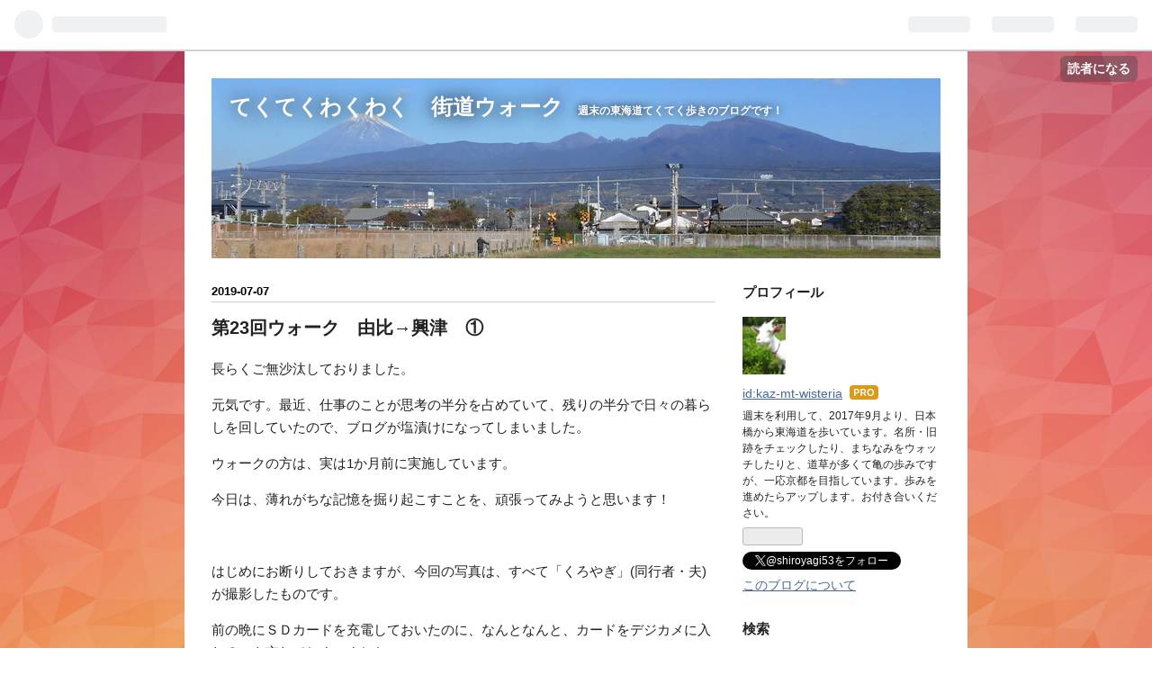

--- FILE ---
content_type: text/html; charset=utf-8
request_url: https://www.lupinus-shiroyagi.com/entry/2019/07/07/185048
body_size: 17372
content:
<!DOCTYPE html>
<html
  lang="ja"

data-admin-domain="//blog.hatena.ne.jp"
data-admin-origin="https://blog.hatena.ne.jp"
data-author="kaz-mt-wisteria"
data-avail-langs="ja en"
data-blog="kaz-mt-wisteria.hatenablog.com"
data-blog-host="kaz-mt-wisteria.hatenablog.com"
data-blog-is-public="1"
data-blog-name="てくてくわくわく　街道ウォーク"
data-blog-owner="kaz-mt-wisteria"
data-blog-show-ads=""
data-blog-show-sleeping-ads=""
data-blog-uri="https://www.lupinus-shiroyagi.com/"
data-blog-uuid="8599973812297748142"
data-blogs-uri-base="https://www.lupinus-shiroyagi.com"
data-brand="pro"
data-data-layer="{&quot;hatenablog&quot;:{&quot;admin&quot;:{},&quot;analytics&quot;:{&quot;brand_property_id&quot;:&quot;&quot;,&quot;measurement_id&quot;:&quot;&quot;,&quot;non_sampling_property_id&quot;:&quot;&quot;,&quot;property_id&quot;:&quot;UA-112017147-1&quot;,&quot;separated_property_id&quot;:&quot;UA-29716941-21&quot;},&quot;blog&quot;:{&quot;blog_id&quot;:&quot;8599973812297748142&quot;,&quot;content_seems_japanese&quot;:&quot;true&quot;,&quot;disable_ads&quot;:&quot;custom_domain&quot;,&quot;enable_ads&quot;:&quot;false&quot;,&quot;enable_keyword_link&quot;:&quot;false&quot;,&quot;entry_show_footer_related_entries&quot;:&quot;true&quot;,&quot;force_pc_view&quot;:&quot;false&quot;,&quot;is_public&quot;:&quot;true&quot;,&quot;is_responsive_view&quot;:&quot;false&quot;,&quot;is_sleeping&quot;:&quot;false&quot;,&quot;lang&quot;:&quot;ja&quot;,&quot;name&quot;:&quot;\u3066\u304f\u3066\u304f\u308f\u304f\u308f\u304f\u3000\u8857\u9053\u30a6\u30a9\u30fc\u30af&quot;,&quot;owner_name&quot;:&quot;kaz-mt-wisteria&quot;,&quot;uri&quot;:&quot;https://www.lupinus-shiroyagi.com/&quot;},&quot;brand&quot;:&quot;pro&quot;,&quot;page_id&quot;:&quot;entry&quot;,&quot;permalink_entry&quot;:{&quot;author_name&quot;:&quot;kaz-mt-wisteria&quot;,&quot;categories&quot;:&quot;&quot;,&quot;character_count&quot;:3868,&quot;date&quot;:&quot;2019-07-07&quot;,&quot;entry_id&quot;:&quot;17680117127214540014&quot;,&quot;first_category&quot;:&quot;&quot;,&quot;hour&quot;:&quot;18&quot;,&quot;title&quot;:&quot;\u7b2c23\u56de\u30a6\u30a9\u30fc\u30af\u3000\u7531\u6bd4\u2192\u8208\u6d25\u3000\u2460&quot;,&quot;uri&quot;:&quot;https://www.lupinus-shiroyagi.com/entry/2019/07/07/185048&quot;},&quot;pro&quot;:&quot;pro&quot;,&quot;router_type&quot;:&quot;blogs&quot;}}"
data-device="pc"
data-dont-recommend-pro="false"
data-global-domain="https://hatena.blog"
data-globalheader-color="b"
data-globalheader-type="pc"
data-has-touch-view="1"
data-help-url="https://help.hatenablog.com"
data-page="entry"
data-parts-domain="https://hatenablog-parts.com"
data-plus-available="1"
data-pro="true"
data-router-type="blogs"
data-sentry-dsn="https://03a33e4781a24cf2885099fed222b56d@sentry.io/1195218"
data-sentry-environment="production"
data-sentry-sample-rate="0.1"
data-static-domain="https://cdn.blog.st-hatena.com"
data-version="bf9b33cb6c06fe563d48131cfbdaa7"




  data-initial-state="{}"

  >
  <head prefix="og: http://ogp.me/ns# fb: http://ogp.me/ns/fb# article: http://ogp.me/ns/article#">

  

  

  


  

  <meta name="robots" content="max-image-preview:large" />


  <meta charset="utf-8"/>
  <meta http-equiv="X-UA-Compatible" content="IE=7; IE=9; IE=10; IE=11" />
  <title>第23回ウォーク　由比→興津　① - てくてくわくわく　街道ウォーク</title>

  
  <link rel="canonical" href="https://www.lupinus-shiroyagi.com/entry/2019/07/07/185048"/>



  

<meta itemprop="name" content="第23回ウォーク　由比→興津　① - てくてくわくわく　街道ウォーク"/>

  <meta itemprop="image" content="https://cdn.image.st-hatena.com/image/scale/37a2ce425a92af4ea8669e6277b51d36764a2089/backend=imagemagick;version=1;width=1300/https%3A%2F%2Fcdn-ak.f.st-hatena.com%2Fimages%2Ffotolife%2Fk%2Fkaz-mt-wisteria%2F20190707%2F20190707105934.jpg"/>


  <meta property="og:title" content="第23回ウォーク　由比→興津　① - てくてくわくわく　街道ウォーク"/>
<meta property="og:type" content="article"/>
  <meta property="og:url" content="https://www.lupinus-shiroyagi.com/entry/2019/07/07/185048"/>

  <meta property="og:image" content="https://cdn.image.st-hatena.com/image/scale/37a2ce425a92af4ea8669e6277b51d36764a2089/backend=imagemagick;version=1;width=1300/https%3A%2F%2Fcdn-ak.f.st-hatena.com%2Fimages%2Ffotolife%2Fk%2Fkaz-mt-wisteria%2F20190707%2F20190707105934.jpg"/>

<meta property="og:image:alt" content="第23回ウォーク　由比→興津　① - てくてくわくわく　街道ウォーク"/>
    <meta property="og:description" content="長らくご無沙汰しておりました。 元気です。最近、仕事のことが思考の半分を占めていて、残りの半分で日々の暮らしを回していたので、ブログが塩漬けになってしまいました。 ウォークの方は、実は1か月前に実施しています。 今日は、薄れがちな記憶を掘り起こすことを、頑張ってみようと思います！ はじめにお断りしておきますが、今回の写真は、すべて「くろやぎ」(同行者・夫)が撮影したものです。 前の晩にＳＤカードを充電しておいたのに、なんとなんと、カードをデジカメに入れるのを忘れてしまいました。 現地で、カードが入っていないことを気づいたときのショックと言ったら・・・！ 同行人のくろやぎに、撮影を依頼したのであ…" />
<meta property="og:site_name" content="てくてくわくわく　街道ウォーク"/>

  <meta property="article:published_time" content="2019-07-07T09:50:48Z" />

      <meta name="twitter:card"  content="summary_large_image" />
    <meta name="twitter:image" content="https://cdn.image.st-hatena.com/image/scale/37a2ce425a92af4ea8669e6277b51d36764a2089/backend=imagemagick;version=1;width=1300/https%3A%2F%2Fcdn-ak.f.st-hatena.com%2Fimages%2Ffotolife%2Fk%2Fkaz-mt-wisteria%2F20190707%2F20190707105934.jpg" />  <meta name="twitter:title" content="第23回ウォーク　由比→興津　① - てくてくわくわく　街道ウォーク" />    <meta name="twitter:description" content="長らくご無沙汰しておりました。 元気です。最近、仕事のことが思考の半分を占めていて、残りの半分で日々の暮らしを回していたので、ブログが塩漬けになってしまいました。 ウォークの方は、実は1か月前に実施しています。 今日は、薄れがちな記憶を掘り起こすことを、頑張ってみようと思います！ はじめにお断りしておきますが、今回の写…" />  <meta name="twitter:app:name:iphone" content="はてなブログアプリ" />
  <meta name="twitter:app:id:iphone" content="583299321" />
  <meta name="twitter:app:url:iphone" content="hatenablog:///open?uri=https%3A%2F%2Fwww.lupinus-shiroyagi.com%2Fentry%2F2019%2F07%2F07%2F185048" />  <meta name="twitter:site" content="@shiroyagi53" />
  
    <meta name="description" content="長らくご無沙汰しておりました。 元気です。最近、仕事のことが思考の半分を占めていて、残りの半分で日々の暮らしを回していたので、ブログが塩漬けになってしまいました。 ウォークの方は、実は1か月前に実施しています。 今日は、薄れがちな記憶を掘り起こすことを、頑張ってみようと思います！ はじめにお断りしておきますが、今回の写真は、すべて「くろやぎ」(同行者・夫)が撮影したものです。 前の晩にＳＤカードを充電しておいたのに、なんとなんと、カードをデジカメに入れるのを忘れてしまいました。 現地で、カードが入っていないことを気づいたときのショックと言ったら・・・！ 同行人のくろやぎに、撮影を依頼したのであ…" />


  
<script
  id="embed-gtm-data-layer-loader"
  data-data-layer-page-specific="{&quot;hatenablog&quot;:{&quot;blogs_permalink&quot;:{&quot;is_author_pro&quot;:&quot;true&quot;,&quot;entry_afc_issued&quot;:&quot;false&quot;,&quot;blog_afc_issued&quot;:&quot;false&quot;,&quot;is_blog_sleeping&quot;:&quot;false&quot;,&quot;has_related_entries_with_elasticsearch&quot;:&quot;true&quot;}}}"
>
(function() {
  function loadDataLayer(elem, attrName) {
    if (!elem) { return {}; }
    var json = elem.getAttribute(attrName);
    if (!json) { return {}; }
    return JSON.parse(json);
  }

  var globalVariables = loadDataLayer(
    document.documentElement,
    'data-data-layer'
  );
  var pageSpecificVariables = loadDataLayer(
    document.getElementById('embed-gtm-data-layer-loader'),
    'data-data-layer-page-specific'
  );

  var variables = [globalVariables, pageSpecificVariables];

  if (!window.dataLayer) {
    window.dataLayer = [];
  }

  for (var i = 0; i < variables.length; i++) {
    window.dataLayer.push(variables[i]);
  }
})();
</script>

<!-- Google Tag Manager -->
<script>(function(w,d,s,l,i){w[l]=w[l]||[];w[l].push({'gtm.start':
new Date().getTime(),event:'gtm.js'});var f=d.getElementsByTagName(s)[0],
j=d.createElement(s),dl=l!='dataLayer'?'&l='+l:'';j.async=true;j.src=
'https://www.googletagmanager.com/gtm.js?id='+i+dl;f.parentNode.insertBefore(j,f);
})(window,document,'script','dataLayer','GTM-P4CXTW');</script>
<!-- End Google Tag Manager -->











  <link rel="shortcut icon" href="https://www.lupinus-shiroyagi.com/icon/favicon">
<link rel="apple-touch-icon" href="https://www.lupinus-shiroyagi.com/icon/touch">
<link rel="icon" sizes="192x192" href="https://www.lupinus-shiroyagi.com/icon/link">

  

<link rel="alternate" type="application/atom+xml" title="Atom" href="https://www.lupinus-shiroyagi.com/feed"/>
<link rel="alternate" type="application/rss+xml" title="RSS2.0" href="https://www.lupinus-shiroyagi.com/rss"/>

  <link rel="alternate" type="application/json+oembed" href="https://hatena.blog/oembed?url=https%3A%2F%2Fwww.lupinus-shiroyagi.com%2Fentry%2F2019%2F07%2F07%2F185048&amp;format=json" title="oEmbed Profile of 第23回ウォーク　由比→興津　①"/>
<link rel="alternate" type="text/xml+oembed" href="https://hatena.blog/oembed?url=https%3A%2F%2Fwww.lupinus-shiroyagi.com%2Fentry%2F2019%2F07%2F07%2F185048&amp;format=xml" title="oEmbed Profile of 第23回ウォーク　由比→興津　①"/>
  
  <link rel="author" href="http://www.hatena.ne.jp/kaz-mt-wisteria/">

  

  
      <link rel="preload" href="https://cdn-ak.f.st-hatena.com/images/fotolife/k/kaz-mt-wisteria/20190107/20190107214016.jpg" as="image"/>
      <link rel="preload" href="https://cdn-ak.f.st-hatena.com/images/fotolife/k/kaz-mt-wisteria/20190707/20190707105934.jpg" as="image"/>


  
    
<link rel="stylesheet" type="text/css" href="https://cdn.blog.st-hatena.com/css/blog.css?version=bf9b33cb6c06fe563d48131cfbdaa7"/>

    
  <link rel="stylesheet" type="text/css" href="https://usercss.blog.st-hatena.com/blog_style/8599973812297748142/f8724f62a16eae6d1f9f32e91968ae326ee4305f"/>
  
  

  

  
<script> </script>

  
<style>
  div#google_afc_user,
  div.google-afc-user-container,
  div.google_afc_image,
  div.google_afc_blocklink {
      display: block !important;
  }
</style>


  

  
    <script type="application/ld+json">{"@context":"http://schema.org","@type":"Article","dateModified":"2019-07-07T18:50:48+09:00","datePublished":"2019-07-07T18:50:48+09:00","description":"長らくご無沙汰しておりました。 元気です。最近、仕事のことが思考の半分を占めていて、残りの半分で日々の暮らしを回していたので、ブログが塩漬けになってしまいました。 ウォークの方は、実は1か月前に実施しています。 今日は、薄れがちな記憶を掘り起こすことを、頑張ってみようと思います！ はじめにお断りしておきますが、今回の写真は、すべて「くろやぎ」(同行者・夫)が撮影したものです。 前の晩にＳＤカードを充電しておいたのに、なんとなんと、カードをデジカメに入れるのを忘れてしまいました。 現地で、カードが入っていないことを気づいたときのショックと言ったら・・・！ 同行人のくろやぎに、撮影を依頼したのであ…","headline":"第23回ウォーク 由比→興津 ①","image":["https://cdn-ak.f.st-hatena.com/images/fotolife/k/kaz-mt-wisteria/20190707/20190707105934.jpg"],"mainEntityOfPage":{"@id":"https://www.lupinus-shiroyagi.com/entry/2019/07/07/185048","@type":"WebPage"}}</script>

  

  <script async src="//pagead2.googlesyndication.com/pagead/js/adsbygoogle.js"></script>
<script>
     (adsbygoogle = window.adsbygoogle || []).push({
          google_ad_client: "ca-pub-7938408411695621",
          enable_page_level_ads: true
     });
</script>

  

</head>

  <body class="page-entry header-image-enable globalheader-ng-enabled">
    

<div id="globalheader-container"
  data-brand="hatenablog"
  
  >
  <iframe id="globalheader" height="37" frameborder="0" allowTransparency="true"></iframe>
</div>


  
  
  
    <nav class="
      blog-controlls
      
    ">
      <div class="blog-controlls-blog-icon">
        <a href="https://www.lupinus-shiroyagi.com/">
          <img src="https://cdn.image.st-hatena.com/image/square/6ed2001321d1c19187e8ba3dbf73c0c57831ed90/backend=imagemagick;height=128;version=1;width=128/https%3A%2F%2Fcdn.user.blog.st-hatena.com%2Fcustom_blog_icon%2F142984969%2F1514242646737483" alt="てくてくわくわく　街道ウォーク"/>
        </a>
      </div>
      <div class="blog-controlls-title">
        <a href="https://www.lupinus-shiroyagi.com/">てくてくわくわく　街道ウォーク</a>
      </div>
      <a href="https://blog.hatena.ne.jp/kaz-mt-wisteria/kaz-mt-wisteria.hatenablog.com/subscribe?utm_medium=button&amp;utm_campaign=subscribe_blog&amp;utm_source=blogs_topright_button" class="blog-controlls-subscribe-btn test-blog-header-controlls-subscribe">
        読者になる
      </a>
    </nav>
  

  <div id="container">
    <div id="container-inner">
      <header id="blog-title" data-brand="hatenablog">
  <div id="blog-title-inner" style="background-image: url('https://cdn-ak.f.st-hatena.com/images/fotolife/k/kaz-mt-wisteria/20190107/20190107214016.jpg'); background-position: center -227px;">
    <div id="blog-title-content">
      <h1 id="title"><a href="https://www.lupinus-shiroyagi.com/">てくてくわくわく　街道ウォーク</a></h1>
      
        <h2 id="blog-description">週末の東海道てくてく歩きのブログです！</h2>
      
    </div>
  </div>
</header>

      

      
      




<div id="content" class="hfeed"
  
  >
  <div id="content-inner">
    <div id="wrapper">
      <div id="main">
        <div id="main-inner">
          

          



          
  
  <!-- google_ad_section_start -->
  <!-- rakuten_ad_target_begin -->
  
  
  

  

  
    
      
        <article class="entry hentry test-hentry js-entry-article date-first autopagerize_page_element chars-4000 words-200 mode-html entry-odd" id="entry-17680117127214540014" data-keyword-campaign="" data-uuid="17680117127214540014" data-publication-type="entry">
  <div class="entry-inner">
    <header class="entry-header">
  
    <div class="date entry-date first">
    <a href="https://www.lupinus-shiroyagi.com/archive/2019/07/07" rel="nofollow">
      <time datetime="2019-07-07T09:50:48Z" title="2019-07-07T09:50:48Z">
        <span class="date-year">2019</span><span class="hyphen">-</span><span class="date-month">07</span><span class="hyphen">-</span><span class="date-day">07</span>
      </time>
    </a>
      </div>
  <h1 class="entry-title">
  <a href="https://www.lupinus-shiroyagi.com/entry/2019/07/07/185048" class="entry-title-link bookmark">第23回ウォーク　由比→興津　①</a>
</h1>

  
  


  

  

</header>

    


    <div class="entry-content hatenablog-entry">
  
    <p>長らくご無沙汰しておりました。</p>
<p>元気です。最近、仕事のことが思考の半分を占めていて、残りの半分で日々の暮らしを回していたので、ブログが塩漬けになってしまいました。</p>
<p>ウォークの方は、実は1か月前に実施しています。</p>
<p>今日は、薄れがちな記憶を掘り起こすことを、頑張ってみようと思います！</p>
<p> </p>
<p>はじめにお断りしておきますが、今回の写真は、すべて「くろやぎ」(同行者・夫)が撮影したものです。</p>
<p>前の晩にＳＤカードを充電しておいたのに、なんとなんと、カードをデジカメに入れるのを忘れてしまいました。</p>
<p>現地で、カードが入っていないことを気づいたときのショックと言ったら・・・！</p>
<p>同行人のくろやぎに、撮影を依頼したのでありました。（彼も、別にカメラを持ち歩いております。）</p>
<p>結果、彼の写真の方がナイスショットで、手際もよく、ぱっぱと先へ進めて、良いことづくめだったように思います。</p>
<p>いいことに、気づいてしまった（笑）</p>
<p>次回も頼んでしまおうか・・・</p>
<p> </p>
<p>前置きはこのくらいにして、それでは始めます。</p>
<p> </p>
<p>6月1日（土）、由比駅に到着しました。お天気、曇り（たぶん、そうだったはず・・・）</p>
<p><img class="hatena-fotolife" title="f:id:kaz-mt-wisteria:20190707105934j:plain" src="https://cdn-ak.f.st-hatena.com/images/fotolife/k/kaz-mt-wisteria/20190707/20190707105934.jpg" alt="f:id:kaz-mt-wisteria:20190707105934j:plain" /></p>
<p><br />前回、疲労困憊のあまり、終着地点の駅の写真を撮り忘れましたが、こんな駅でしたよ。</p>
<p>さらに、困ったことに、前回は最後になってチェックポイントをすっ飛ばしてしまいました。（詳しくは22回ウォークのブログをご覧ください。）</p>
<p>なので、蒲原方面に歩いて少し戻って、すっ飛ばした「諏訪神社」から始めます。</p>
<p>例によって、このウォークのバイブル『ちゃんと歩ける東海道五十三次』（八木牧夫　山と渓谷社）のチェックポイントに沿って、写真とともに振り返ります。</p>
<h3><span style="color: #0000cc;">諏訪神社</span></h3>
<p><img class="hatena-fotolife" title="f:id:kaz-mt-wisteria:20190707112327j:plain" src="https://cdn-ak.f.st-hatena.com/images/fotolife/k/kaz-mt-wisteria/20190707/20190707112327.jpg" alt="f:id:kaz-mt-wisteria:20190707112327j:plain" /></p>
<p>　海抜14.3メートルだそうで。なるほどなるほど。境内から見下ろすとこんな感じです。↓</p>
<p><img class="hatena-fotolife" title="f:id:kaz-mt-wisteria:20190707112416j:plain" src="https://cdn-ak.f.st-hatena.com/images/fotolife/k/kaz-mt-wisteria/20190707/20190707112416.jpg" alt="f:id:kaz-mt-wisteria:20190707112416j:plain" /></p>
<p> </p>
<p>参道の階段下から本殿を見上げたところ。</p>
<p><img class="hatena-fotolife" title="f:id:kaz-mt-wisteria:20190707112103j:plain" src="https://cdn-ak.f.st-hatena.com/images/fotolife/k/kaz-mt-wisteria/20190707/20190707112103.jpg" alt="f:id:kaz-mt-wisteria:20190707112103j:plain" /></p>
<p> </p>
<p>境内の絵馬。みんなの願いが叶いますように。</p>
<p><img class="hatena-fotolife" title="f:id:kaz-mt-wisteria:20190707112437j:plain" src="https://cdn-ak.f.st-hatena.com/images/fotolife/k/kaz-mt-wisteria/20190707/20190707112437.jpg" alt="f:id:kaz-mt-wisteria:20190707112437j:plain" /></p>
<h3> </h3>
<p>次のチェックポイント、天満大目左神社～六地蔵、一つ一つは決してわかりにくいものではないのですが、バイブルのルートのとおりに旧道を忠実に辿って行こうとすると、かなり迷いました。</p>
<p>ぐるぐる回って、ここでかなり時間を費やしてしまいましたが、結果的にこれが正解だろうという道順でアップしますね。</p>
<h3><span style="color: #0000cc;">天満大目左神社</span></h3>
<p>バイブルで、曲がり角の目印とされている「ヤマキチ桑原商店」。こんなお店です。思ったほど目立たない普通のお店なので、迷ってしまった・・・</p>
<p><img class="hatena-fotolife" title="f:id:kaz-mt-wisteria:20190707113915j:plain" src="https://cdn-ak.f.st-hatena.com/images/fotolife/k/kaz-mt-wisteria/20190707/20190707113915.jpg" alt="f:id:kaz-mt-wisteria:20190707113915j:plain" /></p>
<p> </p>
<p>名産桜えびも取り扱う地元の食料品店？</p>
<p><img class="hatena-fotolife" title="f:id:kaz-mt-wisteria:20190707113942j:plain" src="https://cdn-ak.f.st-hatena.com/images/fotolife/k/kaz-mt-wisteria/20190707/20190707113942.jpg" alt="f:id:kaz-mt-wisteria:20190707113942j:plain" /></p>
<p> </p>
<p>このヤマキチ桑原商店よりも由比駅寄りに細道があります。ここを曲がってください。</p>
<p><img class="hatena-fotolife" title="f:id:kaz-mt-wisteria:20190707115952j:plain" src="https://cdn-ak.f.st-hatena.com/images/fotolife/k/kaz-mt-wisteria/20190707/20190707115952.jpg" alt="f:id:kaz-mt-wisteria:20190707115952j:plain" /></p>
<p> </p>
<p>少し行くと、道の先に神社が見えてきます。</p>
<p><img class="hatena-fotolife" title="f:id:kaz-mt-wisteria:20190707114945j:plain" src="https://cdn-ak.f.st-hatena.com/images/fotolife/k/kaz-mt-wisteria/20190707/20190707114945.jpg" alt="f:id:kaz-mt-wisteria:20190707114945j:plain" /></p>
<p> </p>
<p>つきあたりの大きな道路を渡ると、神社です。</p>
<p><img class="hatena-fotolife" title="f:id:kaz-mt-wisteria:20190707115107j:plain" src="https://cdn-ak.f.st-hatena.com/images/fotolife/k/kaz-mt-wisteria/20190707/20190707115107.jpg" alt="f:id:kaz-mt-wisteria:20190707115107j:plain" /></p>
<p> </p>
<p>近づいてもう一枚。<br /><br /></p>
<p><img class="hatena-fotolife" title="f:id:kaz-mt-wisteria:20190707115246j:plain" src="https://cdn-ak.f.st-hatena.com/images/fotolife/k/kaz-mt-wisteria/20190707/20190707115246.jpg" alt="f:id:kaz-mt-wisteria:20190707115246j:plain" /></p>
<p> </p>
<p>秋葉山の燈篭もありました。</p>
<p><img class="hatena-fotolife" title="f:id:kaz-mt-wisteria:20190707115406j:plain" src="https://cdn-ak.f.st-hatena.com/images/fotolife/k/kaz-mt-wisteria/20190707/20190707115406.jpg" alt="f:id:kaz-mt-wisteria:20190707115406j:plain" /></p>
<p> </p>
<p>お詣りをしたら、再び大きな道を渡り、今来た道を下ります。</p>
<p>先ほどの写真をもう一度アップします。これは、海側から見た写真ですが、画面真ん中に、黄色い箱が積まれていますね。</p>
<p>画面上の山側からあの角まで下りてきたら、右（この写真では左手になります。）へ入る細道へ曲がります。</p>
<p><img class="hatena-fotolife" title="f:id:kaz-mt-wisteria:20190707115952j:plain" src="https://cdn-ak.f.st-hatena.com/images/fotolife/k/kaz-mt-wisteria/20190707/20190707115952.jpg" alt="f:id:kaz-mt-wisteria:20190707115952j:plain" /></p>
<p> </p>
<p>これがその細道。</p>
<p><img class="hatena-fotolife" title="f:id:kaz-mt-wisteria:20190707121308j:plain" src="https://cdn-ak.f.st-hatena.com/images/fotolife/k/kaz-mt-wisteria/20190707/20190707121308.jpg" alt="f:id:kaz-mt-wisteria:20190707121308j:plain" /></p>
<p>知る人ぞ知る（？）旧道。昔の道幅と変わらないのではないでしょうか？</p>
<p>こういう所が見つかってこその街道ウォークだなあと、嬉しくなってしまいました。</p>
<p> </p>
<p>細道をずっと歩いて行くと大きな道に出ます。（確か、そうだったはず・・・　ちょっと記憶があやしいです。）</p>
<p>この道を西に進むと、間もなく見えてくるのが六地蔵です。</p>
<p> </p>
<h3><span style="color: #0000cc;">六地蔵</span></h3>
<p>道路沿いの擁壁に立つ祠。何の案内もなく、「これでいいんだよね？　違うかな？」と悩んでいたら、くろやぎが、中に六地蔵様が見えると教えてくれました。</p>
<p><img class="hatena-fotolife" title="f:id:kaz-mt-wisteria:20190707122906j:plain" src="https://cdn-ak.f.st-hatena.com/images/fotolife/k/kaz-mt-wisteria/20190707/20190707122906.jpg" alt="f:id:kaz-mt-wisteria:20190707122906j:plain" /></p>
<p><img class="hatena-fotolife" title="f:id:kaz-mt-wisteria:20190707123202j:plain" src="https://cdn-ak.f.st-hatena.com/images/fotolife/k/kaz-mt-wisteria/20190707/20190707123202.jpg" alt="f:id:kaz-mt-wisteria:20190707123202j:plain" /></p>
<p>おお、ホントだ。さえてるくろやぎ。（もっとも、くろやぎは、朝はだいたい冴えている。）</p>
<p> </p>
<p>ここまででようやく、前回のすっ飛ばし分をクリアしました。やれやれ。</p>
<p>先へ進みましょう。</p>
<p>左手に海が見える道を、車に気をつけながら歩きます。</p>
<p>道路から見える由比駅。</p>
<p><img class="hatena-fotolife" title="f:id:kaz-mt-wisteria:20190707123629j:plain" src="https://cdn-ak.f.st-hatena.com/images/fotolife/k/kaz-mt-wisteria/20190707/20190707123629.jpg" alt="f:id:kaz-mt-wisteria:20190707123629j:plain" /></p>
<p> </p>
<p>由比町寺尾歩道橋です。</p>
<p>ここからが、本来のスタート地点になります。</p>
<p>歩道橋を渡り、右手奥の細道に入ります。</p>
<p><img class="hatena-fotolife" title="f:id:kaz-mt-wisteria:20190707123918j:plain" src="https://cdn-ak.f.st-hatena.com/images/fotolife/k/kaz-mt-wisteria/20190707/20190707123918.jpg" alt="f:id:kaz-mt-wisteria:20190707123918j:plain" /></p>
<h3> </h3>
<h3><span style="color: #0000cc;">宗像神社</span></h3>
<p><img class="hatena-fotolife" title="f:id:kaz-mt-wisteria:20190707165104j:plain" src="https://cdn-ak.f.st-hatena.com/images/fotolife/k/kaz-mt-wisteria/20190707/20190707165104.jpg" alt="f:id:kaz-mt-wisteria:20190707165104j:plain" /></p>
<p><br /> 斜面の中腹に、ポツンとありました。手入れはされていて、印象は◎。</p>
<h3> </h3>
<p>境内に「相撲場」の跡がありました。村の楽しみだったのかな？</p>
<p>そういえば、品川の神社にも、神社の境内に、相撲場の跡がありましたね・・・</p>
<p><img class="hatena-fotolife" title="f:id:kaz-mt-wisteria:20190707165316j:plain" src="https://cdn-ak.f.st-hatena.com/images/fotolife/k/kaz-mt-wisteria/20190707/20190707165316.jpg" alt="f:id:kaz-mt-wisteria:20190707165316j:plain" /></p>
<h3> </h3>
<h3><span style="color: #0000cc;">讃徳寺</span></h3>
<p> 宗像神社のすぐ近くです。</p>
<p><img class="hatena-fotolife" title="f:id:kaz-mt-wisteria:20190707165716j:plain" src="https://cdn-ak.f.st-hatena.com/images/fotolife/k/kaz-mt-wisteria/20190707/20190707165716.jpg" alt="f:id:kaz-mt-wisteria:20190707165716j:plain" /></p>
<p><img class="hatena-fotolife" title="f:id:kaz-mt-wisteria:20190707165836j:plain" src="https://cdn-ak.f.st-hatena.com/images/fotolife/k/kaz-mt-wisteria/20190707/20190707165836.jpg" alt="f:id:kaz-mt-wisteria:20190707165836j:plain" /></p>
<p><img class="hatena-fotolife" title="f:id:kaz-mt-wisteria:20190707165923j:plain" src="https://cdn-ak.f.st-hatena.com/images/fotolife/k/kaz-mt-wisteria/20190707/20190707165923.jpg" alt="f:id:kaz-mt-wisteria:20190707165923j:plain" /></p>
<p>境内の入り口にある 「南無妙法蓮華経題目碑」。元禄7年（1694）の建立です。</p>
<h3><span style="color: #0000cc;">名主の館小池邸</span></h3>
<p> 名家らしい堂々とした造りですね。</p>
<p><img class="hatena-fotolife" title="f:id:kaz-mt-wisteria:20190707170332j:plain" src="https://cdn-ak.f.st-hatena.com/images/fotolife/k/kaz-mt-wisteria/20190707/20190707170332.jpg" alt="f:id:kaz-mt-wisteria:20190707170332j:plain" /></p>
<p> </p>
<p>まずは、説明板を。</p>
<p><img class="hatena-fotolife" title="f:id:kaz-mt-wisteria:20190707170614j:plain" src="https://cdn-ak.f.st-hatena.com/images/fotolife/k/kaz-mt-wisteria/20190707/20190707170614.jpg" alt="f:id:kaz-mt-wisteria:20190707170614j:plain" /></p>
<p>ほう、江戸っぽいですが、明治の建物なのですね。それもまた貴重ですね。もはや、令和だし！</p>
<p>早速、中へ。</p>
<p><img class="hatena-fotolife" title="f:id:kaz-mt-wisteria:20190707170927j:plain" src="https://cdn-ak.f.st-hatena.com/images/fotolife/k/kaz-mt-wisteria/20190707/20190707170927.jpg" alt="f:id:kaz-mt-wisteria:20190707170927j:plain" /></p>
<p><img class="hatena-fotolife" title="f:id:kaz-mt-wisteria:20190707171020j:plain" src="https://cdn-ak.f.st-hatena.com/images/fotolife/k/kaz-mt-wisteria/20190707/20190707171020.jpg" alt="f:id:kaz-mt-wisteria:20190707171020j:plain" /></p>
<p><img class="hatena-fotolife" title="f:id:kaz-mt-wisteria:20190707170538j:plain" src="https://cdn-ak.f.st-hatena.com/images/fotolife/k/kaz-mt-wisteria/20190707/20190707170538.jpg" alt="f:id:kaz-mt-wisteria:20190707170538j:plain" /></p>
<p>随分と古いものですね。感心したくろやぎが、パチリ１枚。</p>
<p> </p>
<p>小さいながら、とても美しい庭です。</p>
<p><img class="hatena-fotolife" title="f:id:kaz-mt-wisteria:20190707171232j:plain" src="https://cdn-ak.f.st-hatena.com/images/fotolife/k/kaz-mt-wisteria/20190707/20190707171232.jpg" alt="f:id:kaz-mt-wisteria:20190707171232j:plain" /></p>
<p> </p>
<p>時節柄、目に鮮やかなモミジ。秋になって紅葉したら、また違う趣で、きれいでしょうね。</p>
<p><img class="hatena-fotolife" title="f:id:kaz-mt-wisteria:20190707171341j:plain" src="https://cdn-ak.f.st-hatena.com/images/fotolife/k/kaz-mt-wisteria/20190707/20190707171341.jpg" alt="f:id:kaz-mt-wisteria:20190707171341j:plain" /></p>
<p> </p>
<p>案内人さん自慢の苔をドアップで。</p>
<p><img class="hatena-fotolife" title="f:id:kaz-mt-wisteria:20190707171525j:plain" src="https://cdn-ak.f.st-hatena.com/images/fotolife/k/kaz-mt-wisteria/20190707/20190707171525.jpg" alt="f:id:kaz-mt-wisteria:20190707171525j:plain" /></p>
<p> </p>
<p>こちらは、見学の目玉、水琴窟です。なんとも、いい音がしましたよ。</p>
<p><img class="hatena-fotolife" title="f:id:kaz-mt-wisteria:20190707171642j:plain" src="https://cdn-ak.f.st-hatena.com/images/fotolife/k/kaz-mt-wisteria/20190707/20190707171642.jpg" alt="f:id:kaz-mt-wisteria:20190707171642j:plain" /></p>
<p><img class="hatena-fotolife" title="f:id:kaz-mt-wisteria:20190707170449j:plain" src="https://cdn-ak.f.st-hatena.com/images/fotolife/k/kaz-mt-wisteria/20190707/20190707170449.jpg" alt="f:id:kaz-mt-wisteria:20190707170449j:plain" /></p>
<p><img class="hatena-fotolife" title="f:id:kaz-mt-wisteria:20190707172030j:plain" src="https://cdn-ak.f.st-hatena.com/images/fotolife/k/kaz-mt-wisteria/20190707/20190707172030.jpg" alt="f:id:kaz-mt-wisteria:20190707172030j:plain" /></p>
<p>地域景観資源に指定されているのですね。ほう。</p>
<h3><span style="color: #0000cc;">あかりの博物館</span></h3>
<p>チェエクポイントではないのですが、バイブルにも、その場所が記載されていた「あかりの博物館」は、小池邸の真向かいです。</p>
<p><img class="hatena-fotolife" title="f:id:kaz-mt-wisteria:20190707171941j:plain" src="https://cdn-ak.f.st-hatena.com/images/fotolife/k/kaz-mt-wisteria/20190707/20190707171941.jpg" alt="f:id:kaz-mt-wisteria:20190707171941j:plain" /></p>
<p>街道沿いらしい趣ある建物です。</p>
<p> </p>
<p>中に入ってみたい気もしましたが、先の時間を考えてやめました。</p>
<p><img class="hatena-fotolife" title="f:id:kaz-mt-wisteria:20190707172409j:plain" src="https://cdn-ak.f.st-hatena.com/images/fotolife/k/kaz-mt-wisteria/20190707/20190707172409.jpg" alt="f:id:kaz-mt-wisteria:20190707172409j:plain" /></p>
<p> </p>
<p><img class="hatena-fotolife" title="f:id:kaz-mt-wisteria:20190707172312j:plain" src="https://cdn-ak.f.st-hatena.com/images/fotolife/k/kaz-mt-wisteria/20190707/20190707172312.jpg" alt="f:id:kaz-mt-wisteria:20190707172312j:plain" /></p>
<p>入館料も、ちょっと高いかなーというのが正直なところ・・・</p>
<h3><span style="color: #0000cc;">潮音寺</span></h3>
<p> このチェックポイントは、ついぞ見つからず。廃寺になったか移転したか？？？</p>
<p>それらしき場所に墓地がありましたので、アップしておきます。</p>
<p><img class="hatena-fotolife" title="f:id:kaz-mt-wisteria:20190707173030j:plain" src="https://cdn-ak.f.st-hatena.com/images/fotolife/k/kaz-mt-wisteria/20190707/20190707173030.jpg" alt="f:id:kaz-mt-wisteria:20190707173030j:plain" /></p>
<p> </p>
<p>一歩下がって、もう１枚。</p>
<p><img class="hatena-fotolife" title="f:id:kaz-mt-wisteria:20190707173113j:plain" src="https://cdn-ak.f.st-hatena.com/images/fotolife/k/kaz-mt-wisteria/20190707/20190707173113.jpg" alt="f:id:kaz-mt-wisteria:20190707173113j:plain" /></p>
<p>もし、この地にあったのだったら、見つけられなくてすみません。<br /> </p>
<h3><span style="color: #0000cc;">中峯神社</span></h3>
<p><img class="hatena-fotolife" title="f:id:kaz-mt-wisteria:20190707173735j:plain" src="https://cdn-ak.f.st-hatena.com/images/fotolife/k/kaz-mt-wisteria/20190707/20190707173735.jpg" alt="f:id:kaz-mt-wisteria:20190707173735j:plain" /></p>
<p> 神社はすぐ見つかりましたが、思わず「ひっ」と言ってしまいました。</p>
<p>だって、擁壁沿いの見上げるような階段だったのですもの。</p>
<p><img class="hatena-fotolife" title="f:id:kaz-mt-wisteria:20190707174013j:plain" src="https://cdn-ak.f.st-hatena.com/images/fotolife/k/kaz-mt-wisteria/20190707/20190707174013.jpg" alt="f:id:kaz-mt-wisteria:20190707174013j:plain" /></p>
<p> </p>
<p>意を決して上りますと・・・</p>
<p><img class="hatena-fotolife" title="f:id:kaz-mt-wisteria:20190707174214j:plain" src="https://cdn-ak.f.st-hatena.com/images/fotolife/k/kaz-mt-wisteria/20190707/20190707174214.jpg" alt="f:id:kaz-mt-wisteria:20190707174214j:plain" /></p>
<p><img class="hatena-fotolife" title="f:id:kaz-mt-wisteria:20190707174252j:plain" src="https://cdn-ak.f.st-hatena.com/images/fotolife/k/kaz-mt-wisteria/20190707/20190707174252.jpg" alt="f:id:kaz-mt-wisteria:20190707174252j:plain" /></p>
<p>藤八という村人が、死後に天狗となって倉沢村の火防守護となって祀られている神社だと、ガイドブックに書いてありました。</p>
<p> </p>
<p>眼下に見える駿河湾。擁壁に立つだけあって絶景です。</p>
<p><img class="hatena-fotolife" title="f:id:kaz-mt-wisteria:20190707174349j:plain" src="https://cdn-ak.f.st-hatena.com/images/fotolife/k/kaz-mt-wisteria/20190707/20190707174349.jpg" alt="f:id:kaz-mt-wisteria:20190707174349j:plain" /></p>
<h3><span style="color: #0000cc;">鞍左神社</span></h3>
<p><img class="hatena-fotolife" title="f:id:kaz-mt-wisteria:20190707175602j:plain" src="https://cdn-ak.f.st-hatena.com/images/fotolife/k/kaz-mt-wisteria/20190707/20190707175602.jpg" alt="f:id:kaz-mt-wisteria:20190707175602j:plain" /></p>
<p>鞍左神社は、日本武尊が東征の折、賊の焼き討ちに遭い、鞍を焼失したことに由来するとのことです。（ガイドブックより）</p>
<p>こちらが社殿。うっそうとした中にひっそりと。</p>
<p><img class="hatena-fotolife" title="f:id:kaz-mt-wisteria:20190707175710j:plain" src="https://cdn-ak.f.st-hatena.com/images/fotolife/k/kaz-mt-wisteria/20190707/20190707175710.jpg" alt="f:id:kaz-mt-wisteria:20190707175710j:plain" /></p>
<p> </p>
<h3><span style="color: #0000cc;">宝積寺</span></h3>
<p> 宝積寺に続く階段です。ゆるやかながら、長め。</p>
<p><img class="hatena-fotolife" title="f:id:kaz-mt-wisteria:20190707180059j:plain" src="https://cdn-ak.f.st-hatena.com/images/fotolife/k/kaz-mt-wisteria/20190707/20190707180059.jpg" alt="f:id:kaz-mt-wisteria:20190707180059j:plain" /></p>
<p> </p>
<p>落ち着いた雰囲気の社殿。</p>
<p> </p>
<p><img class="hatena-fotolife" title="f:id:kaz-mt-wisteria:20190707180217j:plain" src="https://cdn-ak.f.st-hatena.com/images/fotolife/k/kaz-mt-wisteria/20190707/20190707180217.jpg" alt="f:id:kaz-mt-wisteria:20190707180217j:plain" /></p>
<p> </p>
<p>境内に、六地蔵があります。</p>
<p><img class="hatena-fotolife" title="f:id:kaz-mt-wisteria:20190707180321j:plain" src="https://cdn-ak.f.st-hatena.com/images/fotolife/k/kaz-mt-wisteria/20190707/20190707180321.jpg" alt="f:id:kaz-mt-wisteria:20190707180321j:plain" /></p>
<p> </p>
<h3><span style="color: #0000cc;">川島家茶屋本陣跡</span></h3>
<p> </p>
<p><img class="hatena-fotolife" title="f:id:kaz-mt-wisteria:20190707180902j:plain" src="https://cdn-ak.f.st-hatena.com/images/fotolife/k/kaz-mt-wisteria/20190707/20190707180902.jpg" alt="f:id:kaz-mt-wisteria:20190707180902j:plain" /></p>
<p>この辺り（西倉沢）は、古い町並みがそのまま生活の場になっています。</p>
<p>なので、今はやりの小江戸のような、観光地っぽい感じは全然なくて、チェックポイントの住宅も、住んでいる人がいて、非公開です。</p>
<p>でもこうして、きちんと説明板を掲げてくださっていて、感謝です。</p>
<p><img class="hatena-fotolife" title="f:id:kaz-mt-wisteria:20190707180933j:plain" src="https://cdn-ak.f.st-hatena.com/images/fotolife/k/kaz-mt-wisteria/20190707/20190707180933.jpg" alt="f:id:kaz-mt-wisteria:20190707180933j:plain" /></p>
<p> </p>
<h3><span style="color: #0000cc;">間の宿本陣柏屋跡</span></h3>
<p>こちらも非公開。外からの写真撮影になります。</p>
<p>説明板、ありがとうございます。</p>
<p> </p>
<p><img class="hatena-fotolife" title="f:id:kaz-mt-wisteria:20190707181010j:plain" src="https://cdn-ak.f.st-hatena.com/images/fotolife/k/kaz-mt-wisteria/20190707/20190707181010.jpg" alt="f:id:kaz-mt-wisteria:20190707181010j:plain" /></p>
<p><img class="hatena-fotolife" title="f:id:kaz-mt-wisteria:20190707181108j:plain" src="https://cdn-ak.f.st-hatena.com/images/fotolife/k/kaz-mt-wisteria/20190707/20190707181108.jpg" alt="f:id:kaz-mt-wisteria:20190707181108j:plain" /></p>
<p><img class="hatena-fotolife" title="f:id:kaz-mt-wisteria:20190707181138j:plain" src="https://cdn-ak.f.st-hatena.com/images/fotolife/k/kaz-mt-wisteria/20190707/20190707181138.jpg" alt="f:id:kaz-mt-wisteria:20190707181138j:plain" /></p>
<p>先ほどより、やけに「びわ」があちらこちらの軒先で売られているなあと思っていたのですが、名産地も名産地、江戸時代からだったのですねー。</p>
<p>ここの茶屋に泊まった偉い人が、倉沢の気候が、郷里の九州に似ているということビワの栽培をすすめたという・・・。それを聞いて、わざわざ種を取り寄せたのだという倉沢の人、好奇心も行動力もすごいですね。びっくりするやら感心するやら。</p>
<p> </p>
<p><img class="hatena-fotolife" title="f:id:kaz-mt-wisteria:20190707181203j:plain" src="https://cdn-ak.f.st-hatena.com/images/fotolife/k/kaz-mt-wisteria/20190707/20190707181203.jpg" alt="f:id:kaz-mt-wisteria:20190707181203j:plain" /></p>
<p>明治天皇も立ち寄られています。</p>
<p>さすが脇本陣。<br /><br /><br /> </p>
<h3><span style="color: #0000cc;">望嶽亭</span></h3>
<p> この望嶽亭はすごいです。</p>
<p>今回のウォークの目玉です。</p>
<p>茶屋「藤屋」の離れ座敷です。富士の眺望が見事で「望嶽亭」と名付けられ、アワビやサザエを出していました。</p>
<p>幕末に、あの有名な山岡鉄舟が逃げてきたのを、当主がかくまい、清水へ逃がしてあげました。</p>
<p>御子孫の女性が案内・説明してくださったのですが、たっぷり３０分以上、とても有意義な時間でした。</p>
<p>街道ウォークをしていて、嬉しいなあと思うのは、こういう時です。</p>
<p>地元の方から、ここにまつわるお話を、直に聞かせていただく時。</p>
<p><img class="hatena-fotolife" title="f:id:kaz-mt-wisteria:20190707181449j:plain" src="https://cdn-ak.f.st-hatena.com/images/fotolife/k/kaz-mt-wisteria/20190707/20190707181449.jpg" alt="f:id:kaz-mt-wisteria:20190707181449j:plain" /></p>
<p> </p>
<p>いつも開放しているわけではないようです。</p>
<p>「本日終日営業」の札を見て、改めてラッキーだったなあと思うこの頃です。</p>
<p><img class="hatena-fotolife" title="f:id:kaz-mt-wisteria:20190707181544j:plain" src="https://cdn-ak.f.st-hatena.com/images/fotolife/k/kaz-mt-wisteria/20190707/20190707181544.jpg" alt="f:id:kaz-mt-wisteria:20190707181544j:plain" /></p>
<p><img class="hatena-fotolife" title="f:id:kaz-mt-wisteria:20190707181624j:plain" src="https://cdn-ak.f.st-hatena.com/images/fotolife/k/kaz-mt-wisteria/20190707/20190707181624.jpg" alt="f:id:kaz-mt-wisteria:20190707181624j:plain" /></p>
<p><img class="hatena-fotolife" title="f:id:kaz-mt-wisteria:20190707181702j:plain" src="https://cdn-ak.f.st-hatena.com/images/fotolife/k/kaz-mt-wisteria/20190707/20190707181702.jpg" alt="f:id:kaz-mt-wisteria:20190707181702j:plain" /></p>
<p> </p>
<p>海をのぞむお座敷を見せていただきました。</p>
<p>お座敷には、隠し階段があって、それを下りていくと、秘密の蔵になります。</p>
<p>火事でも津波でも、絶対に財産を失わないように作った、超堅牢な蔵です。</p>
<p>（ですが、実際には、破産してしまい、蔵の中身はほとんど売ってしまったそうです。）</p>
<p>鉄舟はこの蔵から浜辺に出て、清水の次郎長の船で、清水に逃れました。</p>
<p>このあと、鉄舟は江戸城の無血開城に尽力するわけですから、望嶽亭は、日本の運命を握る重要スポットだったのですね！</p>
<p>「その時歴史は動いた」みたいな・・・</p>
<p>このエピソード、戦後になるまで、全く外部に漏らされませんでした。</p>
<p>一家のおばあちゃんも知らなかったんですって。</p>
<p>嫡男にのみ、代々隠密に伝えられていたそうです。</p>
<p>破産して多くの家財を失ってしまったけれども、御子孫には、立派なご先祖様への尊敬の念と、家へ誇りが、しっかり残されていると感じました。</p>
<p>迫力のある説明、ありがとうございました。</p>
<p>帰りに、飴、いただきました。</p>
<p><img class="hatena-fotolife" title="f:id:kaz-mt-wisteria:20190707181735j:plain" src="https://cdn-ak.f.st-hatena.com/images/fotolife/k/kaz-mt-wisteria/20190707/20190707181735.jpg" alt="f:id:kaz-mt-wisteria:20190707181735j:plain" /><br /> </p>
<h3><span style="color: #0000cc;">一里塚跡</span></h3>
<p> </p>
<p> 望嶽亭の真向かいにあります。日本橋より、４０里目。西倉沢の一里塚です。</p>
<p><img class="hatena-fotolife" title="f:id:kaz-mt-wisteria:20190707181844j:plain" src="https://cdn-ak.f.st-hatena.com/images/fotolife/k/kaz-mt-wisteria/20190707/20190707181844.jpg" alt="f:id:kaz-mt-wisteria:20190707181844j:plain" /></p>
<p> </p>
<p> </p>
<p> 一里塚まできたところで、いったんこのブログも閉じます。</p>
<p>近々、後半をアップする予定です。</p>
<p>またよろしくお願いいたします。</p>
<p> </p>
<p> </p>
    
    




    

  
</div>

    
  <footer class="entry-footer">
    
    <div class="entry-tags-wrapper">
  <div class="entry-tags">  </div>
</div>

    <p class="entry-footer-section track-inview-by-gtm" data-gtm-track-json="{&quot;area&quot;: &quot;finish_reading&quot;}">
  <span class="author vcard"><span class="fn" data-load-nickname="1" data-user-name="kaz-mt-wisteria" >kaz-mt-wisteria</span></span>
  <span class="entry-footer-time"><a href="https://www.lupinus-shiroyagi.com/entry/2019/07/07/185048"><time data-relative datetime="2019-07-07T09:50:48Z" title="2019-07-07T09:50:48Z" class="updated">2019-07-07 18:50</time></a></span>
  
  
  
    <span class="
      entry-footer-subscribe
      
    " data-test-blog-controlls-subscribe>
      <a href="https://blog.hatena.ne.jp/kaz-mt-wisteria/kaz-mt-wisteria.hatenablog.com/subscribe?utm_medium=button&amp;utm_source=blogs_entry_footer&amp;utm_campaign=subscribe_blog">
        読者になる
      </a>
    </span>
  
</p>

    
  <div
    class="hatena-star-container"
    data-hatena-star-container
    data-hatena-star-url="https://www.lupinus-shiroyagi.com/entry/2019/07/07/185048"
    data-hatena-star-title="第23回ウォーク　由比→興津　①"
    data-hatena-star-variant="profile-icon"
    data-hatena-star-profile-url-template="https://blog.hatena.ne.jp/{username}/"
  ></div>


    
<div class="social-buttons">
  
  
    <div class="social-button-item">
      <a href="https://b.hatena.ne.jp/entry/s/www.lupinus-shiroyagi.com/entry/2019/07/07/185048" class="hatena-bookmark-button" data-hatena-bookmark-url="https://www.lupinus-shiroyagi.com/entry/2019/07/07/185048" data-hatena-bookmark-layout="vertical-balloon" data-hatena-bookmark-lang="ja" title="この記事をはてなブックマークに追加"><img src="https://b.st-hatena.com/images/entry-button/button-only.gif" alt="この記事をはてなブックマークに追加" width="20" height="20" style="border: none;" /></a>
    </div>
  
  
    <div class="social-button-item">
      <div class="fb-share-button" data-layout="box_count" data-href="https://www.lupinus-shiroyagi.com/entry/2019/07/07/185048"></div>
    </div>
  
  
    
    
    <div class="social-button-item">
      <a
          class="entry-share-button entry-share-button-twitter test-share-button-twitter"
          href="https://x.com/intent/tweet?text=%E7%AC%AC23%E5%9B%9E%E3%82%A6%E3%82%A9%E3%83%BC%E3%82%AF%E3%80%80%E7%94%B1%E6%AF%94%E2%86%92%E8%88%88%E6%B4%A5%E3%80%80%E2%91%A0+-+%E3%81%A6%E3%81%8F%E3%81%A6%E3%81%8F%E3%82%8F%E3%81%8F%E3%82%8F%E3%81%8F%E3%80%80%E8%A1%97%E9%81%93%E3%82%A6%E3%82%A9%E3%83%BC%E3%82%AF&amp;url=https%3A%2F%2Fwww.lupinus-shiroyagi.com%2Fentry%2F2019%2F07%2F07%2F185048"
          title="X（Twitter）で投稿する"
        ></a>
    </div>
  
  
  
    <span>
      <div class="line-it-button" style="display: none;" data-type="share-e" data-lang="ja" ></div>
      <script src="//scdn.line-apps.com/n/line_it/thirdparty/loader.min.js" async="async" defer="defer" ></script>
    </span>
  
  
  
  
</div>

    

    <div class="customized-footer">
      

        

          <div class="entry-footer-modules" id="entry-footer-secondary-modules">      
<div class="hatena-module hatena-module-related-entries" >
      
  <!-- Hatena-Epic-has-related-entries-with-elasticsearch:true -->
  <div class="hatena-module-title">
    関連記事
  </div>
  <div class="hatena-module-body">
    <ul class="related-entries hatena-urllist urllist-with-thumbnails">
  
  
    
    <li class="urllist-item related-entries-item">
      <div class="urllist-item-inner related-entries-item-inner">
        
          
                      <a class="urllist-image-link related-entries-image-link" href="https://www.lupinus-shiroyagi.com/entry/2019/07/12/234343">
  <img alt="まちなみウォッチ！　由比→興津" src="https://cdn.image.st-hatena.com/image/square/6d0469d15ef22ed5873b4f0bb262694bf3c2239e/backend=imagemagick;height=100;version=1;width=100/https%3A%2F%2Fcdn-ak.f.st-hatena.com%2Fimages%2Ffotolife%2Fk%2Fkaz-mt-wisteria%2F20190711%2F20190711231719.jpg" class="urllist-image related-entries-image" title="まちなみウォッチ！　由比→興津" width="100" height="100" loading="lazy">
</a>
            <div class="urllist-date-link related-entries-date-link">
  <a href="https://www.lupinus-shiroyagi.com/archive/2019/07/12" rel="nofollow">
    <time datetime="2019-07-12T14:43:43Z" title="2019年7月12日">
      2019-07-12
    </time>
  </a>
</div>

          <a href="https://www.lupinus-shiroyagi.com/entry/2019/07/12/234343" class="urllist-title-link related-entries-title-link  urllist-title related-entries-title">まちなみウォッチ！ 由比→興津</a>




          
          

                      <div class="urllist-entry-body related-entries-entry-body">まちなみウォッチでは、バイブル『ちゃんと歩ける東海道五十三…</div>
      </div>
    </li>
  
    
    <li class="urllist-item related-entries-item">
      <div class="urllist-item-inner related-entries-item-inner">
        
          
                      <a class="urllist-image-link related-entries-image-link" href="https://www.lupinus-shiroyagi.com/entry/2019/05/15/225024">
  <img alt="第22回ウォーク　蒲原→由比" src="https://cdn.image.st-hatena.com/image/square/512f2fe615fd51e95da4d94050edc09985af0e1e/backend=imagemagick;height=100;version=1;width=100/https%3A%2F%2Fcdn-ak.f.st-hatena.com%2Fimages%2Ffotolife%2Fk%2Fkaz-mt-wisteria%2F20190429%2F20190429221209.jpg" class="urllist-image related-entries-image" title="第22回ウォーク　蒲原→由比" width="100" height="100" loading="lazy">
</a>
            <div class="urllist-date-link related-entries-date-link">
  <a href="https://www.lupinus-shiroyagi.com/archive/2019/05/15" rel="nofollow">
    <time datetime="2019-05-15T13:50:24Z" title="2019年5月15日">
      2019-05-15
    </time>
  </a>
</div>

          <a href="https://www.lupinus-shiroyagi.com/entry/2019/05/15/225024" class="urllist-title-link related-entries-title-link  urllist-title related-entries-title">第22回ウォーク 蒲原→由比</a>




          
          

                      <div class="urllist-entry-body related-entries-entry-body">大変お久しぶりです・・ 前代未聞の大型連休よりもはるかにさか…</div>
      </div>
    </li>
  
    
    <li class="urllist-item related-entries-item">
      <div class="urllist-item-inner related-entries-item-inner">
        
          
                      <a class="urllist-image-link related-entries-image-link" href="https://www.lupinus-shiroyagi.com/entry/2018/12/09/175900">
  <img alt="第19回　原→吉原②" src="https://cdn.image.st-hatena.com/image/square/97bc8739e375e5addd94904762439badf4833144/backend=imagemagick;height=100;version=1;width=100/https%3A%2F%2Fcdn-ak.f.st-hatena.com%2Fimages%2Ffotolife%2Fk%2Fkaz-mt-wisteria%2F20181201%2F20181201001139.jpg" class="urllist-image related-entries-image" title="第19回　原→吉原②" width="100" height="100" loading="lazy">
</a>
            <div class="urllist-date-link related-entries-date-link">
  <a href="https://www.lupinus-shiroyagi.com/archive/2018/12/09" rel="nofollow">
    <time datetime="2018-12-09T08:59:00Z" title="2018年12月9日">
      2018-12-09
    </time>
  </a>
</div>

          <a href="https://www.lupinus-shiroyagi.com/entry/2018/12/09/175900" class="urllist-title-link related-entries-title-link  urllist-title related-entries-title">第19回 原→吉原②</a>




          
          

                      <div class="urllist-entry-body related-entries-entry-body">間もなくやってくる12月17日で、はてなブログプロを始めて1年に…</div>
      </div>
    </li>
  
    
    <li class="urllist-item related-entries-item">
      <div class="urllist-item-inner related-entries-item-inner">
        
          
                      <a class="urllist-image-link related-entries-image-link" href="https://www.lupinus-shiroyagi.com/entry/2018/12/02/002749">
  <img alt="第19回　原→吉原①" src="https://cdn.image.st-hatena.com/image/square/ea2f6b58f31f8e77c78f2416a2603992df67161a/backend=imagemagick;height=100;version=1;width=100/https%3A%2F%2Fcdn-ak.f.st-hatena.com%2Fimages%2Ffotolife%2Fk%2Fkaz-mt-wisteria%2F20181130%2F20181130224817.jpg" class="urllist-image related-entries-image" title="第19回　原→吉原①" width="100" height="100" loading="lazy">
</a>
            <div class="urllist-date-link related-entries-date-link">
  <a href="https://www.lupinus-shiroyagi.com/archive/2018/12/02" rel="nofollow">
    <time datetime="2018-12-01T15:27:49Z" title="2018年12月2日">
      2018-12-02
    </time>
  </a>
</div>

          <a href="https://www.lupinus-shiroyagi.com/entry/2018/12/02/002749" class="urllist-title-link related-entries-title-link  urllist-title related-entries-title">第19回 原→吉原①</a>




          
          

                      <div class="urllist-entry-body related-entries-entry-body">11月25日（日）、街道ウォークを実施しました。前回の沼津→原で…</div>
      </div>
    </li>
  
    
    <li class="urllist-item related-entries-item">
      <div class="urllist-item-inner related-entries-item-inner">
        
          
                      <div class="urllist-date-link related-entries-date-link">
  <a href="https://www.lupinus-shiroyagi.com/archive/2018/07/15" rel="nofollow">
    <time datetime="2018-07-15T10:10:11Z" title="2018年7月15日">
      2018-07-15
    </time>
  </a>
</div>

          <a href="https://www.lupinus-shiroyagi.com/entry/2018/07/15/191011" class="urllist-title-link related-entries-title-link  urllist-title related-entries-title">先取りチェック 目指せ三島！</a>




          
          

                      <div class="urllist-entry-body related-entries-entry-body">暑いですね・・・ 暑くて外に出るのも大変です。日差しも道も土…</div>
      </div>
    </li>
  
</ul>

  </div>
</div>
  </div>
        

      
    </div>
    
  <div class="comment-box js-comment-box">
    
    <ul class="comment js-comment">
      <li class="read-more-comments" style="display: none;"><a>もっと読む</a></li>
    </ul>
    
      <a class="leave-comment-title js-leave-comment-title">コメントを書く</a>
    
  </div>

  </footer>

  </div>
</article>

      
      
    
  

  
  <!-- rakuten_ad_target_end -->
  <!-- google_ad_section_end -->
  
  
  
  <div class="pager pager-permalink permalink">
    
      
      <span class="pager-prev">
        <a href="https://www.lupinus-shiroyagi.com/entry/2019/07/09/234341" rel="prev">
          <span class="pager-arrow">&laquo; </span>
          第23回ウォーク　由比→興津
        </a>
      </span>
    
    
      
      <span class="pager-next">
        <a href="https://www.lupinus-shiroyagi.com/entry/2019/05/26/230601" rel="next">
          まちなみウォッチ！　蒲原→由比
          <span class="pager-arrow"> &raquo;</span>
        </a>
      </span>
    
  </div>


  



        </div>
      </div>

      <aside id="box1">
  <div id="box1-inner">
  </div>
</aside>

    </div><!-- #wrapper -->

    
<aside id="box2">
  
  <div id="box2-inner">
    
      

<div class="hatena-module hatena-module-profile">
  <div class="hatena-module-title">
    プロフィール
  </div>
  <div class="hatena-module-body">
    
    <a href="https://www.lupinus-shiroyagi.com/about" class="profile-icon-link">
      <img src="https://cdn.profile-image.st-hatena.com/users/kaz-mt-wisteria/profile.png?1506344226"
      alt="id:kaz-mt-wisteria" class="profile-icon" />
    </a>
    

    
    <span class="id">
      <a href="https://www.lupinus-shiroyagi.com/about" class="hatena-id-link"><span data-load-nickname="1" data-user-name="kaz-mt-wisteria">id:kaz-mt-wisteria</span></a>
      
  
  
    <a href="https://blog.hatena.ne.jp/-/pro?plus_via=blog_plus_badge&amp;utm_source=pro_badge&amp;utm_medium=referral&amp;utm_campaign=register_pro" title="はてなブログPro"><i class="badge-type-pro">はてなブログPro</i></a>
  


    </span>
    

    

    
    <div class="profile-description">
      <p>週末を利用して、2017年9月より、日本橋から東海道を歩いています。名所・旧跡をチェックしたり、まちなみをウォッチしたりと、道草が多くて亀の歩みですが、一応京都を目指しています。歩みを進めたらアップします。お付き合いください。</p>

    </div>
    

    
      <div class="hatena-follow-button-box btn-subscribe js-hatena-follow-button-box"
  
  >

  <a href="#" class="hatena-follow-button js-hatena-follow-button">
    <span class="subscribing">
      <span class="foreground">読者です</span>
      <span class="background">読者をやめる</span>
    </span>
    <span class="unsubscribing" data-track-name="profile-widget-subscribe-button" data-track-once>
      <span class="foreground">読者になる</span>
      <span class="background">読者になる</span>
    </span>
  </a>
  <div class="subscription-count-box js-subscription-count-box">
    <i></i>
    <u></u>
    <span class="subscription-count js-subscription-count">
    </span>
  </div>
</div>

    

    
      <div class="hatena-follow-button-box">
        <a href="https://twitter.com/shiroyagi53" title="X（Twitter）アカウント" class="btn-twitter" data-lang="ja">
          <img src="https://cdn.blog.st-hatena.com/images/theme/plofile-socialize-x.svg?version=bf9b33cb6c06fe563d48131cfbdaa7" alt="X">
          <span>
            @shiroyagi53をフォロー
          </span>
        </a>
      </div>
    

    <div class="profile-about">
      <a href="https://www.lupinus-shiroyagi.com/about">このブログについて</a>
    </div>

  </div>
</div>

    
      <div class="hatena-module hatena-module-search-box">
  <div class="hatena-module-title">
    検索
  </div>
  <div class="hatena-module-body">
    <form class="search-form" role="search" action="https://www.lupinus-shiroyagi.com/search" method="get">
  <input type="text" name="q" class="search-module-input" value="" placeholder="記事を検索" required>
  <input type="submit" value="検索" class="search-module-button" />
</form>

  </div>
</div>

    
      <div class="hatena-module hatena-module-links">
  <div class="hatena-module-title">
    リンク
  </div>
  <div class="hatena-module-body">
    <ul class="hatena-urllist">
      
        <li>
          <a href="http://rkuroyagichan.hatenablog.com/">くろやぎのてくてくわくわく街道ウォーク</a>
        </li>
      
        <li>
          <a href="http://www.lupinus-shiroyagi.com/privacy-policy">このサイトについて</a>
        </li>
      
        <li>
          <a href="https://kaz-mt-wisteria.hateblo.jp/">肘頭骨折コツコツ日記</a>
        </li>
      
    </ul>
  </div>
</div>

    
      <div class="hatena-module hatena-module-recent-entries ">
  <div class="hatena-module-title">
    <a href="https://www.lupinus-shiroyagi.com/archive">
      最新記事
    </a>
  </div>
  <div class="hatena-module-body">
    <ul class="recent-entries hatena-urllist ">
  
  
    
    <li class="urllist-item recent-entries-item">
      <div class="urllist-item-inner recent-entries-item-inner">
        
          
          
          <a href="https://www.lupinus-shiroyagi.com/entry/2022/10/30/100142" class="urllist-title-link recent-entries-title-link  urllist-title recent-entries-title">リュックの紐につけるスマホポーチ</a>




          
          

                </div>
    </li>
  
    
    <li class="urllist-item recent-entries-item">
      <div class="urllist-item-inner recent-entries-item-inner">
        
          
          
          <a href="https://www.lupinus-shiroyagi.com/entry/2022/08/28/172053" class="urllist-title-link recent-entries-title-link  urllist-title recent-entries-title">ご近所ウォーク　＠東村山　パワースポットめぐり</a>




          
          

                </div>
    </li>
  
    
    <li class="urllist-item recent-entries-item">
      <div class="urllist-item-inner recent-entries-item-inner">
        
          
          
          <a href="https://www.lupinus-shiroyagi.com/entry/2022/08/26/105047" class="urllist-title-link recent-entries-title-link  urllist-title recent-entries-title">親の介護を始めて思った自分のための心得</a>




          
          

                </div>
    </li>
  
    
    <li class="urllist-item recent-entries-item">
      <div class="urllist-item-inner recent-entries-item-inner">
        
          
          
          <a href="https://www.lupinus-shiroyagi.com/entry/2022/08/21/095813" class="urllist-title-link recent-entries-title-link  urllist-title recent-entries-title">冷やすとおいしいモノ　冷や汁　枝豆　生八つ橋</a>




          
          

                </div>
    </li>
  
    
    <li class="urllist-item recent-entries-item">
      <div class="urllist-item-inner recent-entries-item-inner">
        
          
          
          <a href="https://www.lupinus-shiroyagi.com/entry/2022/08/19/221922" class="urllist-title-link recent-entries-title-link  urllist-title recent-entries-title">ご近所ウォーク　＠東村山 </a>




          
          

                </div>
    </li>
  
</ul>

      </div>
</div>

    
      

<div class="hatena-module hatena-module-archive" data-archive-type="default" data-archive-url="https://www.lupinus-shiroyagi.com/archive">
  <div class="hatena-module-title">
    <a href="https://www.lupinus-shiroyagi.com/archive">月別アーカイブ</a>
  </div>
  <div class="hatena-module-body">
    
      
        <ul class="hatena-urllist">
          
            <li class="archive-module-year archive-module-year-hidden" data-year="2022">
              <div class="archive-module-button">
                <span class="archive-module-hide-button">▼</span>
                <span class="archive-module-show-button">▶</span>
              </div>
              <a href="https://www.lupinus-shiroyagi.com/archive/2022" class="archive-module-year-title archive-module-year-2022">
                2022
              </a>
              <ul class="archive-module-months">
                
                  <li class="archive-module-month">
                    <a href="https://www.lupinus-shiroyagi.com/archive/2022/10" class="archive-module-month-title archive-module-month-2022-10">
                      2022 / 10
                    </a>
                  </li>
                
                  <li class="archive-module-month">
                    <a href="https://www.lupinus-shiroyagi.com/archive/2022/08" class="archive-module-month-title archive-module-month-2022-8">
                      2022 / 8
                    </a>
                  </li>
                
                  <li class="archive-module-month">
                    <a href="https://www.lupinus-shiroyagi.com/archive/2022/01" class="archive-module-month-title archive-module-month-2022-1">
                      2022 / 1
                    </a>
                  </li>
                
              </ul>
            </li>
          
            <li class="archive-module-year archive-module-year-hidden" data-year="2021">
              <div class="archive-module-button">
                <span class="archive-module-hide-button">▼</span>
                <span class="archive-module-show-button">▶</span>
              </div>
              <a href="https://www.lupinus-shiroyagi.com/archive/2021" class="archive-module-year-title archive-module-year-2021">
                2021
              </a>
              <ul class="archive-module-months">
                
                  <li class="archive-module-month">
                    <a href="https://www.lupinus-shiroyagi.com/archive/2021/11" class="archive-module-month-title archive-module-month-2021-11">
                      2021 / 11
                    </a>
                  </li>
                
                  <li class="archive-module-month">
                    <a href="https://www.lupinus-shiroyagi.com/archive/2021/08" class="archive-module-month-title archive-module-month-2021-8">
                      2021 / 8
                    </a>
                  </li>
                
                  <li class="archive-module-month">
                    <a href="https://www.lupinus-shiroyagi.com/archive/2021/04" class="archive-module-month-title archive-module-month-2021-4">
                      2021 / 4
                    </a>
                  </li>
                
                  <li class="archive-module-month">
                    <a href="https://www.lupinus-shiroyagi.com/archive/2021/03" class="archive-module-month-title archive-module-month-2021-3">
                      2021 / 3
                    </a>
                  </li>
                
                  <li class="archive-module-month">
                    <a href="https://www.lupinus-shiroyagi.com/archive/2021/02" class="archive-module-month-title archive-module-month-2021-2">
                      2021 / 2
                    </a>
                  </li>
                
                  <li class="archive-module-month">
                    <a href="https://www.lupinus-shiroyagi.com/archive/2021/01" class="archive-module-month-title archive-module-month-2021-1">
                      2021 / 1
                    </a>
                  </li>
                
              </ul>
            </li>
          
            <li class="archive-module-year archive-module-year-hidden" data-year="2020">
              <div class="archive-module-button">
                <span class="archive-module-hide-button">▼</span>
                <span class="archive-module-show-button">▶</span>
              </div>
              <a href="https://www.lupinus-shiroyagi.com/archive/2020" class="archive-module-year-title archive-module-year-2020">
                2020
              </a>
              <ul class="archive-module-months">
                
                  <li class="archive-module-month">
                    <a href="https://www.lupinus-shiroyagi.com/archive/2020/12" class="archive-module-month-title archive-module-month-2020-12">
                      2020 / 12
                    </a>
                  </li>
                
                  <li class="archive-module-month">
                    <a href="https://www.lupinus-shiroyagi.com/archive/2020/11" class="archive-module-month-title archive-module-month-2020-11">
                      2020 / 11
                    </a>
                  </li>
                
                  <li class="archive-module-month">
                    <a href="https://www.lupinus-shiroyagi.com/archive/2020/10" class="archive-module-month-title archive-module-month-2020-10">
                      2020 / 10
                    </a>
                  </li>
                
                  <li class="archive-module-month">
                    <a href="https://www.lupinus-shiroyagi.com/archive/2020/09" class="archive-module-month-title archive-module-month-2020-9">
                      2020 / 9
                    </a>
                  </li>
                
                  <li class="archive-module-month">
                    <a href="https://www.lupinus-shiroyagi.com/archive/2020/08" class="archive-module-month-title archive-module-month-2020-8">
                      2020 / 8
                    </a>
                  </li>
                
                  <li class="archive-module-month">
                    <a href="https://www.lupinus-shiroyagi.com/archive/2020/07" class="archive-module-month-title archive-module-month-2020-7">
                      2020 / 7
                    </a>
                  </li>
                
                  <li class="archive-module-month">
                    <a href="https://www.lupinus-shiroyagi.com/archive/2020/06" class="archive-module-month-title archive-module-month-2020-6">
                      2020 / 6
                    </a>
                  </li>
                
                  <li class="archive-module-month">
                    <a href="https://www.lupinus-shiroyagi.com/archive/2020/05" class="archive-module-month-title archive-module-month-2020-5">
                      2020 / 5
                    </a>
                  </li>
                
                  <li class="archive-module-month">
                    <a href="https://www.lupinus-shiroyagi.com/archive/2020/04" class="archive-module-month-title archive-module-month-2020-4">
                      2020 / 4
                    </a>
                  </li>
                
                  <li class="archive-module-month">
                    <a href="https://www.lupinus-shiroyagi.com/archive/2020/03" class="archive-module-month-title archive-module-month-2020-3">
                      2020 / 3
                    </a>
                  </li>
                
                  <li class="archive-module-month">
                    <a href="https://www.lupinus-shiroyagi.com/archive/2020/02" class="archive-module-month-title archive-module-month-2020-2">
                      2020 / 2
                    </a>
                  </li>
                
                  <li class="archive-module-month">
                    <a href="https://www.lupinus-shiroyagi.com/archive/2020/01" class="archive-module-month-title archive-module-month-2020-1">
                      2020 / 1
                    </a>
                  </li>
                
              </ul>
            </li>
          
            <li class="archive-module-year archive-module-year-hidden" data-year="2019">
              <div class="archive-module-button">
                <span class="archive-module-hide-button">▼</span>
                <span class="archive-module-show-button">▶</span>
              </div>
              <a href="https://www.lupinus-shiroyagi.com/archive/2019" class="archive-module-year-title archive-module-year-2019">
                2019
              </a>
              <ul class="archive-module-months">
                
                  <li class="archive-module-month">
                    <a href="https://www.lupinus-shiroyagi.com/archive/2019/12" class="archive-module-month-title archive-module-month-2019-12">
                      2019 / 12
                    </a>
                  </li>
                
                  <li class="archive-module-month">
                    <a href="https://www.lupinus-shiroyagi.com/archive/2019/11" class="archive-module-month-title archive-module-month-2019-11">
                      2019 / 11
                    </a>
                  </li>
                
                  <li class="archive-module-month">
                    <a href="https://www.lupinus-shiroyagi.com/archive/2019/10" class="archive-module-month-title archive-module-month-2019-10">
                      2019 / 10
                    </a>
                  </li>
                
                  <li class="archive-module-month">
                    <a href="https://www.lupinus-shiroyagi.com/archive/2019/09" class="archive-module-month-title archive-module-month-2019-9">
                      2019 / 9
                    </a>
                  </li>
                
                  <li class="archive-module-month">
                    <a href="https://www.lupinus-shiroyagi.com/archive/2019/08" class="archive-module-month-title archive-module-month-2019-8">
                      2019 / 8
                    </a>
                  </li>
                
                  <li class="archive-module-month">
                    <a href="https://www.lupinus-shiroyagi.com/archive/2019/07" class="archive-module-month-title archive-module-month-2019-7">
                      2019 / 7
                    </a>
                  </li>
                
                  <li class="archive-module-month">
                    <a href="https://www.lupinus-shiroyagi.com/archive/2019/05" class="archive-module-month-title archive-module-month-2019-5">
                      2019 / 5
                    </a>
                  </li>
                
                  <li class="archive-module-month">
                    <a href="https://www.lupinus-shiroyagi.com/archive/2019/04" class="archive-module-month-title archive-module-month-2019-4">
                      2019 / 4
                    </a>
                  </li>
                
                  <li class="archive-module-month">
                    <a href="https://www.lupinus-shiroyagi.com/archive/2019/03" class="archive-module-month-title archive-module-month-2019-3">
                      2019 / 3
                    </a>
                  </li>
                
                  <li class="archive-module-month">
                    <a href="https://www.lupinus-shiroyagi.com/archive/2019/02" class="archive-module-month-title archive-module-month-2019-2">
                      2019 / 2
                    </a>
                  </li>
                
                  <li class="archive-module-month">
                    <a href="https://www.lupinus-shiroyagi.com/archive/2019/01" class="archive-module-month-title archive-module-month-2019-1">
                      2019 / 1
                    </a>
                  </li>
                
              </ul>
            </li>
          
            <li class="archive-module-year archive-module-year-hidden" data-year="2018">
              <div class="archive-module-button">
                <span class="archive-module-hide-button">▼</span>
                <span class="archive-module-show-button">▶</span>
              </div>
              <a href="https://www.lupinus-shiroyagi.com/archive/2018" class="archive-module-year-title archive-module-year-2018">
                2018
              </a>
              <ul class="archive-module-months">
                
                  <li class="archive-module-month">
                    <a href="https://www.lupinus-shiroyagi.com/archive/2018/12" class="archive-module-month-title archive-module-month-2018-12">
                      2018 / 12
                    </a>
                  </li>
                
                  <li class="archive-module-month">
                    <a href="https://www.lupinus-shiroyagi.com/archive/2018/11" class="archive-module-month-title archive-module-month-2018-11">
                      2018 / 11
                    </a>
                  </li>
                
                  <li class="archive-module-month">
                    <a href="https://www.lupinus-shiroyagi.com/archive/2018/10" class="archive-module-month-title archive-module-month-2018-10">
                      2018 / 10
                    </a>
                  </li>
                
                  <li class="archive-module-month">
                    <a href="https://www.lupinus-shiroyagi.com/archive/2018/09" class="archive-module-month-title archive-module-month-2018-9">
                      2018 / 9
                    </a>
                  </li>
                
                  <li class="archive-module-month">
                    <a href="https://www.lupinus-shiroyagi.com/archive/2018/08" class="archive-module-month-title archive-module-month-2018-8">
                      2018 / 8
                    </a>
                  </li>
                
                  <li class="archive-module-month">
                    <a href="https://www.lupinus-shiroyagi.com/archive/2018/07" class="archive-module-month-title archive-module-month-2018-7">
                      2018 / 7
                    </a>
                  </li>
                
                  <li class="archive-module-month">
                    <a href="https://www.lupinus-shiroyagi.com/archive/2018/06" class="archive-module-month-title archive-module-month-2018-6">
                      2018 / 6
                    </a>
                  </li>
                
                  <li class="archive-module-month">
                    <a href="https://www.lupinus-shiroyagi.com/archive/2018/05" class="archive-module-month-title archive-module-month-2018-5">
                      2018 / 5
                    </a>
                  </li>
                
                  <li class="archive-module-month">
                    <a href="https://www.lupinus-shiroyagi.com/archive/2018/04" class="archive-module-month-title archive-module-month-2018-4">
                      2018 / 4
                    </a>
                  </li>
                
                  <li class="archive-module-month">
                    <a href="https://www.lupinus-shiroyagi.com/archive/2018/03" class="archive-module-month-title archive-module-month-2018-3">
                      2018 / 3
                    </a>
                  </li>
                
                  <li class="archive-module-month">
                    <a href="https://www.lupinus-shiroyagi.com/archive/2018/02" class="archive-module-month-title archive-module-month-2018-2">
                      2018 / 2
                    </a>
                  </li>
                
                  <li class="archive-module-month">
                    <a href="https://www.lupinus-shiroyagi.com/archive/2018/01" class="archive-module-month-title archive-module-month-2018-1">
                      2018 / 1
                    </a>
                  </li>
                
              </ul>
            </li>
          
            <li class="archive-module-year archive-module-year-hidden" data-year="2017">
              <div class="archive-module-button">
                <span class="archive-module-hide-button">▼</span>
                <span class="archive-module-show-button">▶</span>
              </div>
              <a href="https://www.lupinus-shiroyagi.com/archive/2017" class="archive-module-year-title archive-module-year-2017">
                2017
              </a>
              <ul class="archive-module-months">
                
                  <li class="archive-module-month">
                    <a href="https://www.lupinus-shiroyagi.com/archive/2017/12" class="archive-module-month-title archive-module-month-2017-12">
                      2017 / 12
                    </a>
                  </li>
                
                  <li class="archive-module-month">
                    <a href="https://www.lupinus-shiroyagi.com/archive/2017/11" class="archive-module-month-title archive-module-month-2017-11">
                      2017 / 11
                    </a>
                  </li>
                
                  <li class="archive-module-month">
                    <a href="https://www.lupinus-shiroyagi.com/archive/2017/10" class="archive-module-month-title archive-module-month-2017-10">
                      2017 / 10
                    </a>
                  </li>
                
                  <li class="archive-module-month">
                    <a href="https://www.lupinus-shiroyagi.com/archive/2017/09" class="archive-module-month-title archive-module-month-2017-9">
                      2017 / 9
                    </a>
                  </li>
                
              </ul>
            </li>
          
        </ul>
      
    
  </div>
</div>

    
      

<div class="hatena-module hatena-module-category">
  <div class="hatena-module-title">
    カテゴリー
  </div>
  <div class="hatena-module-body">
    <ul class="hatena-urllist">
      
        <li>
          <a href="https://www.lupinus-shiroyagi.com/archive/category/%E3%81%BE%E3%81%A1%E3%81%AA%E3%81%BF" class="category-まちなみ">
            まちなみ (13)
          </a>
        </li>
      
        <li>
          <a href="https://www.lupinus-shiroyagi.com/archive/category/%E4%BB%8A%E9%80%B1%E3%81%AE%E3%81%8A%E9%A1%8C" class="category-今週のお題">
            今週のお題 (13)
          </a>
        </li>
      
        <li>
          <a href="https://www.lupinus-shiroyagi.com/archive/category/%E8%AA%AD%E6%9B%B8" class="category-読書">
            読書 (4)
          </a>
        </li>
      
        <li>
          <a href="https://www.lupinus-shiroyagi.com/archive/category/%E6%9D%B1%E6%B5%B7%E9%81%93%E4%B8%AD%E8%86%9D%E6%A0%97%E6%AF%9B" class="category-東海道中膝栗毛">
            東海道中膝栗毛 (9)
          </a>
        </li>
      
        <li>
          <a href="https://www.lupinus-shiroyagi.com/archive/category/%E5%AE%BF%E5%A0%B4%E7%94%BA" class="category-宿場町">
            宿場町 (8)
          </a>
        </li>
      
        <li>
          <a href="https://www.lupinus-shiroyagi.com/archive/category/%E6%B5%AE%E4%B8%96%E7%B5%B5" class="category-浮世絵">
            浮世絵 (9)
          </a>
        </li>
      
        <li>
          <a href="https://www.lupinus-shiroyagi.com/archive/category/%E5%85%88%E5%8F%96%E3%82%8A" class="category-先取り">
            先取り (13)
          </a>
        </li>
      
        <li>
          <a href="https://www.lupinus-shiroyagi.com/archive/category/%E6%97%85%E3%81%AE%E8%A8%98%E9%8C%B2" class="category-旅の記録">
            旅の記録 (18)
          </a>
        </li>
      
        <li>
          <a href="https://www.lupinus-shiroyagi.com/archive/category/%E8%AA%AC%E6%98%8E%E6%9D%BF" class="category-説明板">
            説明板 (14)
          </a>
        </li>
      
    </ul>
  </div>
</div>

    
      <div class="hatena-module hatena-module-links">
  <div class="hatena-module-title">
    お問い合わせ
  </div>
  <div class="hatena-module-body">
    <ul class="hatena-urllist">
      
        <li>
          <a href="https://docs.google.com/forms/d/e/1FAIpQLSclW1J_yoIpqpJMjqKnXn91uSDz04N-qrP4ZJwrKUeptom-gg/viewform?usp=sf_link">お問い合わせ</a>
        </li>
      
    </ul>
  </div>
</div>

    
    
  </div>
</aside>


  </div>
</div>




      

      

    </div>
  </div>
  
<footer id="footer" data-brand="hatenablog">
  <div id="footer-inner">
    
      <div style="display:none !important" class="guest-footer js-guide-register test-blogs-register-guide" data-action="guide-register">
  <div class="guest-footer-content">
    <h3>はてなブログをはじめよう！</h3>
    <p>kaz-mt-wisteriaさんは、はてなブログを使っています。あなたもはてなブログをはじめてみませんか？</p>
    <div class="guest-footer-btn-container">
      <div  class="guest-footer-btn">
        <a class="btn btn-register js-inherit-ga" href="https://blog.hatena.ne.jp/register?via=200227" target="_blank">はてなブログをはじめる（無料）</a>
      </div>
      <div  class="guest-footer-btn">
        <a href="https://hatena.blog/guide" target="_blank">はてなブログとは</a>
      </div>
    </div>
  </div>
</div>

    
    <address class="footer-address">
      <a href="https://www.lupinus-shiroyagi.com/">
        <img src="https://cdn.image.st-hatena.com/image/square/6ed2001321d1c19187e8ba3dbf73c0c57831ed90/backend=imagemagick;height=128;version=1;width=128/https%3A%2F%2Fcdn.user.blog.st-hatena.com%2Fcustom_blog_icon%2F142984969%2F1514242646737483" width="16" height="16" alt="てくてくわくわく　街道ウォーク"/>
        <span class="footer-address-name">てくてくわくわく　街道ウォーク</span>
      </a>
    </address>
    <p class="services">
      Powered by <a href="https://hatena.blog/">Hatena Blog</a>
      |
        <a href="https://blog.hatena.ne.jp/-/abuse_report?target_url=https%3A%2F%2Fwww.lupinus-shiroyagi.com%2Fentry%2F2019%2F07%2F07%2F185048" class="report-abuse-link test-report-abuse-link" target="_blank">ブログを報告する</a>
    </p>
  </div>
</footer>


  
  <script async src="https://s.hatena.ne.jp/js/widget/star.js"></script>
  
  
  <script>
    if (typeof window.Hatena === 'undefined') {
      window.Hatena = {};
    }
    if (!Hatena.hasOwnProperty('Star')) {
      Hatena.Star = {
        VERSION: 2,
      };
    }
  </script>


  
    <div id="fb-root"></div>
<script>(function(d, s, id) {
  var js, fjs = d.getElementsByTagName(s)[0];
  if (d.getElementById(id)) return;
  js = d.createElement(s); js.id = id;
  js.src = "//connect.facebook.net/ja_JP/sdk.js#xfbml=1&appId=719729204785177&version=v17.0";
  fjs.parentNode.insertBefore(js, fjs);
}(document, 'script', 'facebook-jssdk'));</script>

  
  

<div class="quote-box">
  <div class="tooltip-quote tooltip-quote-stock">
    <i class="blogicon-quote" title="引用をストック"></i>
  </div>
  <div class="tooltip-quote tooltip-quote-tweet js-tooltip-quote-tweet">
    <a class="js-tweet-quote" target="_blank" data-track-name="quote-tweet" data-track-once>
      <img src="https://cdn.blog.st-hatena.com/images/admin/quote/quote-x-icon.svg?version=bf9b33cb6c06fe563d48131cfbdaa7" title="引用して投稿する" >
    </a>
  </div>
</div>

<div class="quote-stock-panel" id="quote-stock-message-box" style="position: absolute; z-index: 3000">
  <div class="message-box" id="quote-stock-succeeded-message" style="display: none">
    <p>引用をストックしました</p>
    <button class="btn btn-primary" id="quote-stock-show-editor-button" data-track-name="curation-quote-edit-button">ストック一覧を見る</button>
    <button class="btn quote-stock-close-message-button">閉じる</button>
  </div>

  <div class="message-box" id="quote-login-required-message" style="display: none">
    <p>引用するにはまずログインしてください</p>
    <button class="btn btn-primary" id="quote-login-button">ログイン</button>
    <button class="btn quote-stock-close-message-button">閉じる</button>
  </div>

  <div class="error-box" id="quote-stock-failed-message" style="display: none">
    <p>引用をストックできませんでした。再度お試しください</p>
    <button class="btn quote-stock-close-message-button">閉じる</button>
  </div>

  <div class="error-box" id="unstockable-quote-message-box" style="display: none; position: absolute; z-index: 3000;">
    <p>限定公開記事のため引用できません。</p>
  </div>
</div>

<script type="x-underscore-template" id="js-requote-button-template">
  <div class="requote-button js-requote-button">
    <button class="requote-button-btn tipsy-top" title="引用する"><i class="blogicon-quote"></i></button>
  </div>
</script>



  
  <div id="hidden-subscribe-button" style="display: none;">
    <div class="hatena-follow-button-box btn-subscribe js-hatena-follow-button-box"
  
  >

  <a href="#" class="hatena-follow-button js-hatena-follow-button">
    <span class="subscribing">
      <span class="foreground">読者です</span>
      <span class="background">読者をやめる</span>
    </span>
    <span class="unsubscribing" data-track-name="profile-widget-subscribe-button" data-track-once>
      <span class="foreground">読者になる</span>
      <span class="background">読者になる</span>
    </span>
  </a>
  <div class="subscription-count-box js-subscription-count-box">
    <i></i>
    <u></u>
    <span class="subscription-count js-subscription-count">
    </span>
  </div>
</div>

  </div>

  



    


  <script async src="https://platform.twitter.com/widgets.js" charset="utf-8"></script>

<script src="https://b.st-hatena.com/js/bookmark_button.js" charset="utf-8" async="async"></script>


<script type="text/javascript" src="https://cdn.blog.st-hatena.com/js/external/jquery.min.js?v=1.12.4&amp;version=bf9b33cb6c06fe563d48131cfbdaa7"></script>







<script src="https://cdn.blog.st-hatena.com/js/texts-ja.js?version=bf9b33cb6c06fe563d48131cfbdaa7"></script>



  <script id="vendors-js" data-env="production" src="https://cdn.blog.st-hatena.com/js/vendors.js?version=bf9b33cb6c06fe563d48131cfbdaa7" crossorigin="anonymous"></script>

<script id="hatenablog-js" data-env="production" src="https://cdn.blog.st-hatena.com/js/hatenablog.js?version=bf9b33cb6c06fe563d48131cfbdaa7" crossorigin="anonymous" data-page-id="entry"></script>


  <script>Hatena.Diary.GlobalHeader.init()</script>







    

    





  </body>
</html>



--- FILE ---
content_type: text/html; charset=utf-8
request_url: https://www.google.com/recaptcha/api2/aframe
body_size: 268
content:
<!DOCTYPE HTML><html><head><meta http-equiv="content-type" content="text/html; charset=UTF-8"></head><body><script nonce="yat8M5RR9cqy1jV85YM1dQ">/** Anti-fraud and anti-abuse applications only. See google.com/recaptcha */ try{var clients={'sodar':'https://pagead2.googlesyndication.com/pagead/sodar?'};window.addEventListener("message",function(a){try{if(a.source===window.parent){var b=JSON.parse(a.data);var c=clients[b['id']];if(c){var d=document.createElement('img');d.src=c+b['params']+'&rc='+(localStorage.getItem("rc::a")?sessionStorage.getItem("rc::b"):"");window.document.body.appendChild(d);sessionStorage.setItem("rc::e",parseInt(sessionStorage.getItem("rc::e")||0)+1);localStorage.setItem("rc::h",'1769046662936');}}}catch(b){}});window.parent.postMessage("_grecaptcha_ready", "*");}catch(b){}</script></body></html>